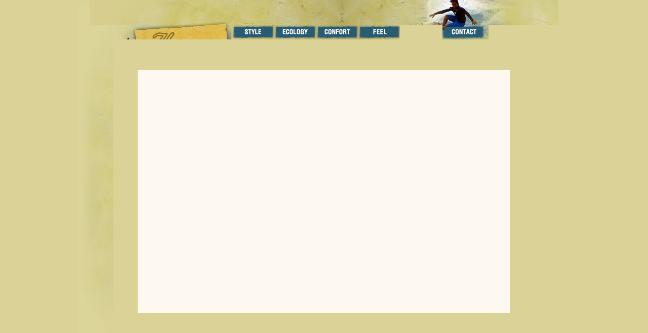

--- FILE ---
content_type: text/html
request_url: http://yescompany.info/
body_size: 439
content:
<?xml version="1.0" encoding="Shift_JIS"?><!DOCTYPE html PUBLIC "-//W3C//DTD XHTML 1.0 Transitional//EN" "http://www.w3.org/TR/xhtml1/DTD/xhtml1-transitional.dtd"><html xmlns="http://www.w3.org/1999/xhtml"><head><meta http-equiv="Content-Type" content="text/html; charset=Shift_JIS" /><meta http-equiv="Refresh" content="0;URL=/index.shtml"><title>Yes&Co.</title><meta name="keywords" content="Yes&Co.,イエスカンパニー,環境&快適グッズ,アコースティック,アコースティックブルー,ラソックス,モブスリーピン,キョラシャンプー,yescompany,rasox,movsleepin"><meta name="description" content="Yes&Co."><meta name="ROBOTS" content="INDEX,FOLLOW"></head><body></body></html>

--- FILE ---
content_type: text/html
request_url: http://yescompany.info/index.shtml
body_size: 2288
content:
<?xml version="1.0" encoding="Shift_JIS"?>
<!DOCTYPE html PUBLIC "-//W3C//DTD XHTML 1.0 Transitional//EN" "http://www.w3.org/TR/xhtml1/DTD/xhtml1-transitional.dtd">
<html xmlns="http://www.w3.org/1999/xhtml">
<head>
<meta http-equiv="Content-Type" content="text/html; charset=Shift_JIS" />
<title>Yes&amp;Co. イエスカンパニー</title>
<meta name="keywords" content="Yes&Co.,イエスカンパニー,環境&快適グッズ,アコースティック,アコースティックブルー,ラソックス,モブスリーピン,ディスイズウェットシャンプー,yescompany,rasox,movsleepin">
<meta name="description" content="Yes&Co.">
<meta name="ROBOTS" content="INDEX,FOLLOW">

<script type="text/javascript" src="js/css.js"></script>
<script type="text/javascript" src="js/swap.js"></script>
<script type="text/javascript" src="js/layer.js"></script>
<style type="text/css">
<!--
.style1 {color: #BF6B6B}
-->
</style>
</head>

<body bgcolor="#DBD297" topmargin="0" marginheight="0" onload="MM_preloadImages('image/ourmist1.png')">
<div align="center">
<table width="974" border="0" cellpadding="0" cellspacing="0">
<tr>
<td><img src="image/common_31.jpg" width="24" height="709" alt="" /></td>
<td><table border="0" cellspacing="0" cellpadding="0">
<tr> 
<td><img src="image/common_02.jpg" width="926" height="50" alt="" /></td>
</tr>
</table>
<table border="0" cellspacing="0" cellpadding="0">
<tr> 
<td><img src="image/common_04.jpg" width="47" height="621" alt="" /></td>
<td valign="top"><script type="text/JavaScript">
<!--
function MM_swapImgRestore() { //v3.0
  var i,x,a=document.MM_sr; for(i=0;a&&i<a.length&&(x=a[i])&&x.oSrc;i++) x.src=x.oSrc;
}

function MM_preloadImages() { //v3.0
  var d=document; if(d.images){ if(!d.MM_p) d.MM_p=new Array();
    var i,j=d.MM_p.length,a=MM_preloadImages.arguments; for(i=0; i<a.length; i++)
    if (a[i].indexOf("#")!=0){ d.MM_p[j]=new Image; d.MM_p[j++].src=a[i];}}
}

function MM_findObj(n, d) { //v4.01
  var p,i,x;  if(!d) d=document; if((p=n.indexOf("?"))>0&&parent.frames.length) {
    d=parent.frames[n.substring(p+1)].document; n=n.substring(0,p);}
  if(!(x=d[n])&&d.all) x=d.all[n]; for (i=0;!x&&i<d.forms.length;i++) x=d.forms[i][n];
  for(i=0;!x&&d.layers&&i<d.layers.length;i++) x=MM_findObj(n,d.layers[i].document);
  if(!x && d.getElementById) x=d.getElementById(n); return x;
}

function MM_swapImage() { //v3.0
  var i,j=0,x,a=MM_swapImage.arguments; document.MM_sr=new Array; for(i=0;i<(a.length-2);i+=3)
   if ((x=MM_findObj(a[i]))!=null){document.MM_sr[j++]=x; if(!x.oSrc) x.oSrc=x.src; x.src=a[i+2];}
}
//-->
</script>
<body onLoad="MM_preloadImages('/image/menu_style_on.jpg','/image/menu_eco_on.jpg','/image/menu_comfort_on.jpg','/image/menu_comfort_on.jpg','/image/menu_feel_on.jpg','/image/menu_shop_on.jpg','/image/menu_contact_on.jpg')">
<table border="0" cellspacing="0" cellpadding="0">
<tr>
<td><img src="/image/common_05.jpg" width="40" height="28" alt="" /></td>
<td><a href="/index.html"><img src="/image/logo.jpg" alt="" width="193" height="28" border="0" /></a></td>
<td><a href="/style/blue/index.shtml" onMouseOut="MM_swapImgRestore()" onMouseOver="MM_swapImage('Image11','','/image/menu_style_on.jpg',1)"><img src="/image/menu_style_off.jpg" name="Image11" width="84" height="28" border="0" id="Image11" /></a></td>

<td><a href="/eco/shampoo/index.shtml" onMouseOut="MM_swapImgRestore()" onMouseOver="MM_swapImage('Image12','','/image/menu_eco_on.jpg',1)"><img src="/image/menu_eco_off.jpg" name="Image12" width="84" height="28" border="0" id="Image12" /></a></td>
<td><a href="/comfort/rasox/index.shtml" onMouseOut="MM_swapImgRestore()" onMouseOver="MM_swapImage('Image8','','/image/menu_comfort_on.jpg',1)"><img src="/image/menu_comfort_off.jpg" name="Image8" width="84" height="28" border="0" id="Image8" /></a></td>
<td><a href="/feel/art/index_leki.shtml" onMouseOut="MM_swapImgRestore()" onMouseOver="MM_swapImage('Image9','','/image/menu_feel_on.jpg',1)"><img src="/image/menu_feel_off.jpg" name="Image9" width="81" height="28" border="0" id="Image9" /></a></td>
<td><a href="http://yescompany.shop-pro.jp/" target="_blank" onMouseOver="MM_swapImage('Image13','','/image/menu_shop_on.jpg',1)" onMouseOut="MM_swapImgRestore()"><img src="/image/menu_shop_off.jpg" name="Image13" width="84" height="28" border="0" id="Image13" /></a></td>
<td><a href="/cgi-bin/postmail/postmail.shtml" onMouseOut="MM_swapImgRestore()" onMouseOver="MM_swapImage('Image14','','/image/menu_contact_on.jpg',1)"><img src="/image/menu_contact_off.jpg" name="Image14" width="91" height="28" border="0" id="Image14" /></a></td>
<td><a href="/index.html"><img src="/image/menu_top.jpg" alt="TOP" width="57" height="28" border="0" /></a></td>
<td><img src="/image/common_13.jpg" width="34" height="28" alt="" /></td>
</tr>
</table>


<table width="100%" border="0" cellspacing="0" cellpadding="0">
<tr> 
<td><img src="image/common_15.jpg" width="48" height="61" alt="" /></td>
<td><img src="image/common_16.jpg" alt="" width="735" height="61" border="0" usemap="#Map" /></td>
<td><img src="image/common_17.jpg" width="49" height="61" alt="" /></td>
</tr>
<tr> 
<td><img src="image/common_18.jpg" width="48" height="480" alt="" /></td>
<td valign="top" bgcolor="#FDF9F0"><table border="0" cellspacing="0" cellpadding="0">
<tr>
<td><img src="image/top_21.jpg" width="382" height="231" alt="" /></td>
<td><img src="image/top_22.jpg" width="297" height="231" alt="Yes&amp;Co. イエスカンパニー　いいモノあります！！" /></td>
<td><img src="image/top_23.jpg" width="56" height="231" alt="" /></td>
</tr>
<tr>
<td><img src="image/top_25.jpg" width="382" height="204" alt="" /></td>
<td valign="top" background="image/top_26.jpg">
<table width="100%" border="0" cellspacing="0" cellpadding="0">
<tr>
<td height="150" align="right"><a href="http://www.ourmist.com/" target="_blank" onmouseover="MM_swapImage('Image38','','image/ourmist1.png',1)" onmouseout="MM_swapImgRestore()"><img src="image/ourmist2.png" alt="ディスイズアワーミスト" name="Image38" width="290" height="120" border="0" id="Image38" /></a></td>
</tr>
<tr>
<td height="34" align="right" valign="bottom" class="normal style1"><div style="position:relative;"><div style="position:absolute;top:-12px;left:10px;"><a href="eco/shampoo/index.shtml" target="_blank"><img src="image/banner_shampoo02.gif" alt="ディスイズウェットシャンプー" width="32" height="52" border="0" /></a></div><a href="eco/shampoo/index.shtml" target="_blank"><img src="image/banner_shampoo.gif" alt="ディスイズウェットシャンプー" width="133" height="28" border="0" /></a><a href="comfort/rasox/index.shtml"><img src="image/banner_rasox.jpg" alt="rasox" width="133" height="28" hspace="10" border="0" /></a></div></td>
</tr>
<tr>
<td align="left" valign="bottom">
<table width="95%" border="0" cellpadding="0" cellspacing="3">

</table></td>
</tr>
</table></td>
<td><img src="image/top_27.jpg" width="56" height="204" alt="" /></td>
</tr>
<tr>
<td><img src="image/top_28.jpg" width="382" height="45" alt="" /></td>
<td><img src="image/top_29.jpg" width="297" height="45" alt="" /></td>
<td><img src="image/top_30.jpg" width="56" height="45" alt="" /></td>
</tr>
</table></td>
<td><img src="image/common_25.jpg" width="49" height="480" alt="" /></td>
</tr>
<tr> 
<td><img src="image/common_28.jpg" width="48" height="54" alt="" /></td>
<td><img src="image/common_29.jpg" width="735" height="54" alt="" /></td>
<td><img src="image/common_30.jpg" width="49" height="54" alt="" /></td>
</tr>
</table></td>
<td><img src="image/common_14.jpg" width="47" height="621" alt="" /></td>
</tr>
</table>
<table border="0" cellspacing="0" cellpadding="0">
<tr> 
<td><img src="image/common_33.jpg" width="926" height="38" alt="" /></td>
</tr>
<tr>
  <td align="right" valign="top">&nbsp;</td>
</tr>
</table></td>
<td><img src="image/common_32.jpg" width="24" height="709" alt="" /></td>
</tr>
</table>
</div>
<map name="Map" id="Map">
<area shape="poly" coords="2,54" href="#" />
<area shape="poly" coords="176,26" href="#" />
<area shape="poly" coords="2,3" href="#" />
<area shape="poly" coords="-4,55,178,27,175,2,-3,-2" href="/index.shtml" />
</map>
</body>
</html>

--- FILE ---
content_type: text/css
request_url: http://www.yescompany.info/css/mac.css
body_size: 241
content:
html{overflow-y: scroll;}.small {font-size:10px;line-height:14px;color: #6D623C;}.normal {font-size:10px;line-height:15px;color: #6D623C;}.big {font-size: 12px;line-height: 18px;color: #6D623C;}.strong {font-size: 12px;line-height: 18px;color:#CC0000;font-weight:bold;}.profnormal {font-size:10px;line-height:15px;color: #FFFFFF;}.proftitle {font-size:15px;line-height:16px;color: #FFFFFF;font-weight:bold;}.worktitle {font-size:15px;line-height:16px;color:#6D623C;}a:link{text-decoration:underline;color:#3EACC0}a:visited{text-decoration:underline;color:#3EACC0}a:active{text-decoration:underline;color:#3EACC0}a:hover{text-decoration:underline;color:#3EACC0}

--- FILE ---
content_type: application/javascript
request_url: http://yescompany.info/js/css.js
body_size: 422
content:
var agent = navigator.userAgent;                        var appver = navigator.appVersion;                        var nav = navigator.appName;                        var plf = null;                        var ver = null;                        if(agent.indexOf('Mac') != -1){                                   plf = "Mac";                        }else if(agent.indexOf('Win') != -1){                                plf = "Win";                        }else{                                plf = "other";                        }                        if(agent.indexOf('MSIE') == -1){                                ver = appver.charAt(0);                                if(nav == "Netscape"){                                        nav = "NN";                                }                        }else{                                ver = agent.charAt(agent.indexOf('MSIE') + 5);                                nav = "MSIE";                        }                        if(nav == "NN" && ver == "2"){                                                }else if(plf == "Mac"){                                document.write('<LINK REL="stylesheet" TYPE="text/css" HREF="http://www.yescompany.info/css/mac.css" TITLE="Default CSS for Macintosh Browser">');                                document.close();                        }else if(plf == "Win"){                                document.write('<LINK REL="stylesheet" TYPE="text/css" HREF="http://www.yescompany.info/css/win.css" TITLE="Default CSS for Windows Browser">');                                document.close();                        }else{                                document.write('<LINK REL="stylesheet" TYPE="text/css" HREF="http://www.yescompany.info/css/win.css" TITLE="Default CSS for Windows Browser">');                                document.close();                        }

--- FILE ---
content_type: application/javascript
request_url: http://yescompany.info/js/layer.js
body_size: 403
content:
function MM_reloadPage(init) {  //reloads the window if Nav4 resized  if (init==true) with (navigator) {if ((appName=="Netscape")&&(parseInt(appVersion)==4)) {    document.MM_pgW=innerWidth; document.MM_pgH=innerHeight; onresize=MM_reloadPage; }}  else if (innerWidth!=document.MM_pgW || innerHeight!=document.MM_pgH) location.reload();}MM_reloadPage(true);function MM_showHideLayers() { //v6.0  var i,p,v,obj,args=MM_showHideLayers.arguments;  for (i=0; i<(args.length-2); i+=3) if ((obj=MM_findObj(args[i]))!=null) { v=args[i+2];    if (obj.style) { obj=obj.style; v=(v=='show')?'visible':(v=='hide')?'hidden':v; }    obj.visibility=v; }}